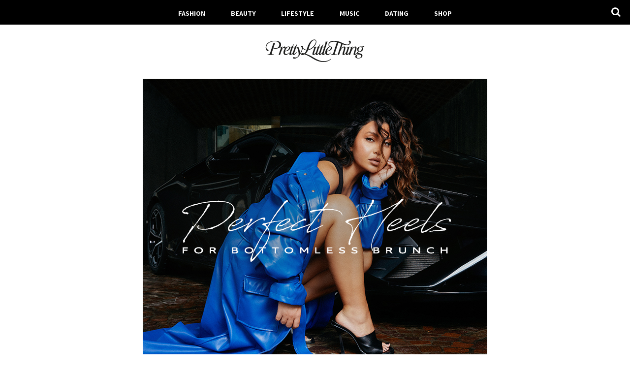

--- FILE ---
content_type: text/html; charset=UTF-8
request_url: https://blog.prettylittlething.com/2022/05/13/
body_size: 13712
content:
<!doctype html>
<html lang="en-GB" class="no-js">
	<head>
		<meta charset="UTF-8">
		

		<link href="//www.google-analytics.com" rel="dns-prefetch">
        <link href="https://blog.prettylittlething.com/wp-content/themes/plt-wordpress/favicon.png" rel="shortcut icon">
        <link href="https://blog.prettylittlething.com/wp-content/themes/plt-wordpress/img/icons/touch.png" rel="apple-touch-icon-precomposed">

		<meta http-equiv="X-UA-Compatible" content="IE=edge,chrome=1">
		<meta name="viewport" content="width=device-width, initial-scale=1.0">

                <link rel="preconnect" href="https://fonts.googleapis.com">
                <link rel="preconnect" href="https://fonts.gstatic.com" crossorigin>
                <link href="https://fonts.googleapis.com/css2?family=Assistant:wght@200..800&display=swap" rel="stylesheet">

		<link rel="stylesheet" href="https://blog.prettylittlething.com/wp-content/themes/plt-wordpress/css/font-awesome.min.css" type="text/css" media="screen" />
		<!--
		<link rel="stylesheet" href="https://blog.prettylittlething.com/wp-content/themes/plt-wordpress/css/remodal-default-theme.css" type="text/css" media="screen" />
		<link rel="stylesheet" href="https://blog.prettylittlething.com/wp-content/themes/plt-wordpress/css/remodal.css" type="text/css" media="screen" />
		
		<link rel="stylesheet" href="https://blog.prettylittlething.com/wp-content/themes/plt-wordpress/css/simple-likes-public.css" type="text/css" media="screen" />
		<script type="text/javascript" src="https://blog.prettylittlething.com/wp-content/themes/plt-wordpress/js/lib/instafeed.js"></script>

-->
		<script type="text/javascript" src="https://blog.prettylittlething.com/wp-content/themes/plt-wordpress/js/lib/jquery-2.2.0.min.js"></script>

		<!-- Google Tag Manager -->
		<noscript><iframe src="//www.googletagmanager.com/ns.html?id=GTM-T7CZND"
		height="0" width="0" style="display:none;visibility:hidden"></iframe></noscript>
		<script>(function(w,d,s,l,i){w[l]=w[l]||[];w[l].push({'gtm.start':
		new Date().getTime(),event:'gtm.js'});var f=d.getElementsByTagName(s)[0],
		j=d.createElement(s),dl=l!='dataLayer'?'&l='+l:'';j.async=true;j.src=
		'//www.googletagmanager.com/gtm.js?id='+i+dl;f.parentNode.insertBefore(j,f);
		})(window,document,'script','dataLayer','GTM-T7CZND');</script>
		<!-- End Google Tag Manager -->

		
		<!-- All in One SEO 4.1.4.4 -->
		<title>May 13, 2022 | The 411 | PLT</title>
		<meta name="robots" content="noindex, max-snippet:-1, max-image-preview:large, max-video-preview:-1" />
		<link rel="canonical" href="https://blog.prettylittlething.com/2022/05/13/" />
		<script type="application/ld+json" class="aioseo-schema">
			{"@context":"https:\/\/schema.org","@graph":[{"@type":"WebSite","@id":"https:\/\/blog.prettylittlething.com\/#website","url":"https:\/\/blog.prettylittlething.com\/","name":"The 411 | PLT","description":"Fashion, Beauty & Lifestyle","inLanguage":"en-GB","publisher":{"@id":"https:\/\/blog.prettylittlething.com\/#person"}},{"@type":"Person","@id":"https:\/\/blog.prettylittlething.com\/#person","name":"admin","image":{"@type":"ImageObject","@id":"https:\/\/blog.prettylittlething.com\/2022\/05\/13\/#personImage","url":"https:\/\/secure.gravatar.com\/avatar\/ffbf5d6fd99776029c21ee7ab7823003?s=96&d=mm&r=g","width":96,"height":96,"caption":"admin"}},{"@type":"BreadcrumbList","@id":"https:\/\/blog.prettylittlething.com\/2022\/05\/13\/#breadcrumblist","itemListElement":[{"@type":"ListItem","@id":"https:\/\/blog.prettylittlething.com\/#listItem","position":1,"item":{"@type":"WebPage","@id":"https:\/\/blog.prettylittlething.com\/","name":"Home","description":"Discover The PrettyLittleThing Blog and read up on our latest picks of fashion news, trends, seasonal must-haves and everything in-between.","url":"https:\/\/blog.prettylittlething.com\/"},"nextItem":"https:\/\/blog.prettylittlething.com\/2022\/#listItem"},{"@type":"ListItem","@id":"https:\/\/blog.prettylittlething.com\/2022\/#listItem","position":2,"item":{"@type":"WebPage","@id":"https:\/\/blog.prettylittlething.com\/2022\/","name":"2022","url":"https:\/\/blog.prettylittlething.com\/2022\/"},"nextItem":"https:\/\/blog.prettylittlething.com\/2022\/05\/#listItem","previousItem":"https:\/\/blog.prettylittlething.com\/#listItem"},{"@type":"ListItem","@id":"https:\/\/blog.prettylittlething.com\/2022\/05\/#listItem","position":3,"item":{"@type":"WebPage","@id":"https:\/\/blog.prettylittlething.com\/2022\/05\/","name":"May, 2022","url":"https:\/\/blog.prettylittlething.com\/2022\/05\/"},"nextItem":"https:\/\/blog.prettylittlething.com\/2022\/05\/13\/#listItem","previousItem":"https:\/\/blog.prettylittlething.com\/2022\/#listItem"},{"@type":"ListItem","@id":"https:\/\/blog.prettylittlething.com\/2022\/05\/13\/#listItem","position":4,"item":{"@type":"WebPage","@id":"https:\/\/blog.prettylittlething.com\/2022\/05\/13\/","name":"May 13, 2022","url":"https:\/\/blog.prettylittlething.com\/2022\/05\/13\/"},"previousItem":"https:\/\/blog.prettylittlething.com\/2022\/05\/#listItem"}]},{"@type":"CollectionPage","@id":"https:\/\/blog.prettylittlething.com\/2022\/05\/13\/#collectionpage","url":"https:\/\/blog.prettylittlething.com\/2022\/05\/13\/","name":"May 13, 2022 | The 411 | PLT","inLanguage":"en-GB","isPartOf":{"@id":"https:\/\/blog.prettylittlething.com\/#website"},"breadcrumb":{"@id":"https:\/\/blog.prettylittlething.com\/2022\/05\/13\/#breadcrumblist"}}]}
		</script>
		<!-- All in One SEO -->

<link rel='dns-prefetch' href='//s.w.org' />
		<script type="text/javascript">
			window._wpemojiSettings = {"baseUrl":"https:\/\/s.w.org\/images\/core\/emoji\/13.1.0\/72x72\/","ext":".png","svgUrl":"https:\/\/s.w.org\/images\/core\/emoji\/13.1.0\/svg\/","svgExt":".svg","source":{"concatemoji":"https:\/\/blog.prettylittlething.com\/wp-includes\/js\/wp-emoji-release.min.js?ver=5.8.3"}};
			!function(e,a,t){var n,r,o,i=a.createElement("canvas"),p=i.getContext&&i.getContext("2d");function s(e,t){var a=String.fromCharCode;p.clearRect(0,0,i.width,i.height),p.fillText(a.apply(this,e),0,0);e=i.toDataURL();return p.clearRect(0,0,i.width,i.height),p.fillText(a.apply(this,t),0,0),e===i.toDataURL()}function c(e){var t=a.createElement("script");t.src=e,t.defer=t.type="text/javascript",a.getElementsByTagName("head")[0].appendChild(t)}for(o=Array("flag","emoji"),t.supports={everything:!0,everythingExceptFlag:!0},r=0;r<o.length;r++)t.supports[o[r]]=function(e){if(!p||!p.fillText)return!1;switch(p.textBaseline="top",p.font="600 32px Arial",e){case"flag":return s([127987,65039,8205,9895,65039],[127987,65039,8203,9895,65039])?!1:!s([55356,56826,55356,56819],[55356,56826,8203,55356,56819])&&!s([55356,57332,56128,56423,56128,56418,56128,56421,56128,56430,56128,56423,56128,56447],[55356,57332,8203,56128,56423,8203,56128,56418,8203,56128,56421,8203,56128,56430,8203,56128,56423,8203,56128,56447]);case"emoji":return!s([10084,65039,8205,55357,56613],[10084,65039,8203,55357,56613])}return!1}(o[r]),t.supports.everything=t.supports.everything&&t.supports[o[r]],"flag"!==o[r]&&(t.supports.everythingExceptFlag=t.supports.everythingExceptFlag&&t.supports[o[r]]);t.supports.everythingExceptFlag=t.supports.everythingExceptFlag&&!t.supports.flag,t.DOMReady=!1,t.readyCallback=function(){t.DOMReady=!0},t.supports.everything||(n=function(){t.readyCallback()},a.addEventListener?(a.addEventListener("DOMContentLoaded",n,!1),e.addEventListener("load",n,!1)):(e.attachEvent("onload",n),a.attachEvent("onreadystatechange",function(){"complete"===a.readyState&&t.readyCallback()})),(n=t.source||{}).concatemoji?c(n.concatemoji):n.wpemoji&&n.twemoji&&(c(n.twemoji),c(n.wpemoji)))}(window,document,window._wpemojiSettings);
		</script>
		<style type="text/css">
img.wp-smiley,
img.emoji {
	display: inline !important;
	border: none !important;
	box-shadow: none !important;
	height: 1em !important;
	width: 1em !important;
	margin: 0 .07em !important;
	vertical-align: -0.1em !important;
	background: none !important;
	padding: 0 !important;
}
</style>
	<link rel='stylesheet' id='wp-block-library-css'  href='https://blog.prettylittlething.com/wp-includes/css/dist/block-library/style.min.css?ver=5.8.3' media='all' />
<link rel='stylesheet' id='wordpress-popular-posts-css-css'  href='https://blog.prettylittlething.com/wp-content/plugins/wordpress-popular-posts/assets/css/wpp.css?ver=5.4.2' media='all' />
<link rel='stylesheet' id='fontawesome-css'  href='https://blog.prettylittlething.com/wp-content/themes/plt-wordpress/css/font-awesome.min.css?ver=5.8.3' media='all' />
<link rel='stylesheet' id='html5blank-css'  href='https://blog.prettylittlething.com/wp-content/themes/plt-wordpress/style.css?ver=1.5' media='all' />
<script type='text/javascript' src='https://blog.prettylittlething.com/wp-content/themes/plt-wordpress/js/lib/conditionizr-4.3.0.min.js?ver=4.3.0' id='conditionizr-js'></script>
<script type='text/javascript' src='https://blog.prettylittlething.com/wp-content/themes/plt-wordpress/js/lib/modernizr-2.7.1.min.js?ver=2.7.1' id='modernizr-js'></script>
<script type='text/javascript' src='https://blog.prettylittlething.com/wp-includes/js/jquery/jquery.min.js?ver=3.6.0' id='jquery-core-js'></script>
<script type='text/javascript' src='https://blog.prettylittlething.com/wp-includes/js/jquery/jquery-migrate.min.js?ver=3.3.2' id='jquery-migrate-js'></script>
<script type='text/javascript' src='https://blog.prettylittlething.com/wp-content/themes/plt-wordpress/js/scripts.js?ver=1.0.0' id='html5blankscripts-js'></script>
<script type='application/json' id='wpp-json'>
{"sampling_active":0,"sampling_rate":100,"ajax_url":"https:\/\/blog.prettylittlething.com\/wp-json\/wordpress-popular-posts\/v1\/popular-posts","api_url":"https:\/\/blog.prettylittlething.com\/wp-json\/wordpress-popular-posts","ID":0,"token":"277182b770","lang":0,"debug":0}
</script>
<script type='text/javascript' src='https://blog.prettylittlething.com/wp-content/plugins/wordpress-popular-posts/assets/js/wpp.min.js?ver=5.4.2' id='wpp-js-js'></script>
<link rel="https://api.w.org/" href="https://blog.prettylittlething.com/wp-json/" />        <style>
            @-webkit-keyframes bgslide {
                from {
                    background-position-x: 0;
                }
                to {
                    background-position-x: -200%;
                }
            }

            @keyframes bgslide {
                    from {
                        background-position-x: 0;
                    }
                    to {
                        background-position-x: -200%;
                    }
            }

            .wpp-widget-placeholder {
                margin: 0 auto;
                width: 60px;
                height: 3px;
                background: #dd3737;
                background: -webkit-gradient(linear, left top, right top, from(#dd3737), color-stop(10%, #571313), to(#dd3737));
                background: linear-gradient(90deg, #dd3737 0%, #571313 10%, #dd3737 100%);
                background-size: 200% auto;
                border-radius: 3px;
                -webkit-animation: bgslide 1s infinite linear;
                animation: bgslide 1s infinite linear;
            }
        </style>
        <!-- There is no amphtml version available for this URL. --><link rel="icon" href="https://blog.prettylittlething.com/wp-content/uploads/2025/03/cropped-favicon-32x32.jpg" sizes="32x32" />
<link rel="icon" href="https://blog.prettylittlething.com/wp-content/uploads/2025/03/cropped-favicon-192x192.jpg" sizes="192x192" />
<link rel="apple-touch-icon" href="https://blog.prettylittlething.com/wp-content/uploads/2025/03/cropped-favicon-180x180.jpg" />
<meta name="msapplication-TileImage" content="https://blog.prettylittlething.com/wp-content/uploads/2025/03/cropped-favicon-270x270.jpg" />
		<style type="text/css" id="wp-custom-css">
			.home .wrapper {
	margin-top: 105px
}

@media (min-width: 768px) {
.article-interaction ul {
    width: 100%;
}
}

.article-interaction ul li {
    float: right;
    width: auto;
}

.sidebar-social ul {
	  display: flex;
    flex-flow: row wrap;
}

.sidebar-social ul li {
	flex: 0 1 calc(27% - 8px);
	margin-right: 0 !important;
}

.sidebar-social li a {
    width: 30px;
    height: 30px;
    color: #fff;
    background-color: #000;
    border-radius: 4px;
	  display: inline-flex;
  	align-items: center;
}

.sidebar-social svg {
	height: 18px;
  width: 30px;
}

.mobile-social ul {
	display: flex;
  justify-content: space-evenly;
}

.mobile-social ul a .fa {
  display: inline-flex;
  align-items: center;
}

.mobile-social svg {
	height: 50%;
	width: 100%;
}

.footer-social ul {
	display: flex;
  justify-content: space-evenly;
}

.footer-social li {
	width: auto;
}


.footer-social a {
	display: flex;
	align-items: center;
}

.footer-social svg {
	height: 50%;
}		</style>
			
<script>(window.BOOMR_mq=window.BOOMR_mq||[]).push(["addVar",{"rua.upush":"false","rua.cpush":"false","rua.upre":"false","rua.cpre":"false","rua.uprl":"false","rua.cprl":"false","rua.cprf":"false","rua.trans":"","rua.cook":"false","rua.ims":"false","rua.ufprl":"false","rua.cfprl":"false","rua.isuxp":"false","rua.texp":"norulematch","rua.ceh":"false","rua.ueh":"false","rua.ieh.st":"0"}]);</script>
                              <script>!function(a){var e="https://s.go-mpulse.net/boomerang/",t="addEventListener";if(""=="True")a.BOOMR_config=a.BOOMR_config||{},a.BOOMR_config.PageParams=a.BOOMR_config.PageParams||{},a.BOOMR_config.PageParams.pci=!0,e="https://s2.go-mpulse.net/boomerang/";if(window.BOOMR_API_key="KVB7D-P8KGL-2UYKY-9ZDAA-D2T6V",function(){function n(e){a.BOOMR_onload=e&&e.timeStamp||(new Date).getTime()}if(!a.BOOMR||!a.BOOMR.version&&!a.BOOMR.snippetExecuted){a.BOOMR=a.BOOMR||{},a.BOOMR.snippetExecuted=!0;var i,_,o,r=document.createElement("iframe");if(a[t])a[t]("load",n,!1);else if(a.attachEvent)a.attachEvent("onload",n);r.src="javascript:void(0)",r.title="",r.role="presentation",(r.frameElement||r).style.cssText="width:0;height:0;border:0;display:none;",o=document.getElementsByTagName("script")[0],o.parentNode.insertBefore(r,o);try{_=r.contentWindow.document}catch(O){i=document.domain,r.src="javascript:var d=document.open();d.domain='"+i+"';void(0);",_=r.contentWindow.document}_.open()._l=function(){var a=this.createElement("script");if(i)this.domain=i;a.id="boomr-if-as",a.src=e+"KVB7D-P8KGL-2UYKY-9ZDAA-D2T6V",BOOMR_lstart=(new Date).getTime(),this.body.appendChild(a)},_.write("<bo"+'dy onload="document._l();">'),_.close()}}(),"".length>0)if(a&&"performance"in a&&a.performance&&"function"==typeof a.performance.setResourceTimingBufferSize)a.performance.setResourceTimingBufferSize();!function(){if(BOOMR=a.BOOMR||{},BOOMR.plugins=BOOMR.plugins||{},!BOOMR.plugins.AK){var e=""=="true"?1:0,t="",n="amihdotipqhbm2lohqqq-f-f3e62026b-clientnsv4-s.akamaihd.net",i="false"=="true"?2:1,_={"ak.v":"39","ak.cp":"507959","ak.ai":parseInt("334764",10),"ak.ol":"0","ak.cr":9,"ak.ipv":4,"ak.proto":"h2","ak.rid":"574049e9","ak.r":35376,"ak.a2":e,"ak.m":"a","ak.n":"essl","ak.bpcip":"3.16.113.0","ak.cport":58246,"ak.gh":"23.62.35.76","ak.quicv":"","ak.tlsv":"tls1.3","ak.0rtt":"","ak.0rtt.ed":"","ak.csrc":"-","ak.acc":"","ak.t":"1768832033","ak.ak":"hOBiQwZUYzCg5VSAfCLimQ==E6NVQT0R/29U9etV0PCFMdHdx7ZtkqKfgvvucZJRYHoOwjWZB2j3NOMTGmNqPMVEv24J8FyE7vPNwOS3MinkwD6amMN4fYOUg71FujWi/jVIk1uW+IMoNgn3aEIM9pAGseEnTyg1LhBzQyX4zV/t/PsAXZXysa69inUX7BhZk7y4ScC+sSDWfCZJ5TCtP0j7WU3AUAdTmHvwq7Chk+cKjqPG0UHhrGzINNQhYf5Xen9zr1J3y//UFMnP+Xss9Jo8e4cUtn2NiXcpPy++wVNzxpsyO8vC0ocPuvANyRPPIUf3IkptTb2bHrkLQEXvndXoEind/sp7FmhY8nHacXzAjVd2f5tO2sVbowO3SPJw0e30j4Zr+NDMt525SPVUT+FT5cag/WEz/O6vSkKBXxDUbmcTW3xdg4uokc3LNDpFLEM=","ak.pv":"635","ak.dpoabenc":"","ak.tf":i};if(""!==t)_["ak.ruds"]=t;var o={i:!1,av:function(e){var t="http.initiator";if(e&&(!e[t]||"spa_hard"===e[t]))_["ak.feo"]=void 0!==a.aFeoApplied?1:0,BOOMR.addVar(_)},rv:function(){var a=["ak.bpcip","ak.cport","ak.cr","ak.csrc","ak.gh","ak.ipv","ak.m","ak.n","ak.ol","ak.proto","ak.quicv","ak.tlsv","ak.0rtt","ak.0rtt.ed","ak.r","ak.acc","ak.t","ak.tf"];BOOMR.removeVar(a)}};BOOMR.plugins.AK={akVars:_,akDNSPreFetchDomain:n,init:function(){if(!o.i){var a=BOOMR.subscribe;a("before_beacon",o.av,null,null),a("onbeacon",o.rv,null,null),o.i=!0}return this},is_complete:function(){return!0}}}}()}(window);</script></head>
	<body class="archive date">

		<nav class="nav" role="navigation">
			<ul id="menu-header-menu" class="menu"><li id="menu-item-7963" class="menu-item menu-item-type-taxonomy menu-item-object-category menu-item-7963"><a href="https://blog.prettylittlething.com/category/fashion/">Fashion</a></li>
<li id="menu-item-7964" class="menu-item menu-item-type-taxonomy menu-item-object-category menu-item-7964"><a href="https://blog.prettylittlething.com/category/beauty/">Beauty</a></li>
<li id="menu-item-7966" class="menu-item menu-item-type-taxonomy menu-item-object-category menu-item-7966"><a href="https://blog.prettylittlething.com/category/lifestyle/">Lifestyle</a></li>
<li id="menu-item-7967" class="menu-item menu-item-type-taxonomy menu-item-object-category menu-item-7967"><a href="https://blog.prettylittlething.com/category/music/">Music</a></li>
<li id="menu-item-35428" class="menu-item menu-item-type-taxonomy menu-item-object-category menu-item-35428"><a href="https://blog.prettylittlething.com/category/dating/">Dating</a></li>
<li id="menu-item-7965" class="menu-item menu-item-type-custom menu-item-object-custom menu-item-7965"><a href="https://www.prettylittlething.com">Shop</a></li>
</ul>			<div class="menu-btn"><i class="fa fa-bars"></i></div>
			<form class="search" method="get" action="https://blog.prettylittlething.com" role="search">
	<div class="menu-search-area">
		<a href="javascript:void(0)" id="search"><i class="fa fa-search"></i></a>
		<input id="search-input" type="search" name="s" placeholder="Search"></span>
	</div>
</form>
		</nav>
		<!-- Pushy Menu -->
		<nav class="pushy pushy-left">
		    <ul id="menu-header-menu-1" class="menu"><li class="menu-item menu-item-type-taxonomy menu-item-object-category menu-item-7963"><a href="https://blog.prettylittlething.com/category/fashion/">Fashion</a></li>
<li class="menu-item menu-item-type-taxonomy menu-item-object-category menu-item-7964"><a href="https://blog.prettylittlething.com/category/beauty/">Beauty</a></li>
<li class="menu-item menu-item-type-taxonomy menu-item-object-category menu-item-7966"><a href="https://blog.prettylittlething.com/category/lifestyle/">Lifestyle</a></li>
<li class="menu-item menu-item-type-taxonomy menu-item-object-category menu-item-7967"><a href="https://blog.prettylittlething.com/category/music/">Music</a></li>
<li class="menu-item menu-item-type-taxonomy menu-item-object-category menu-item-35428"><a href="https://blog.prettylittlething.com/category/dating/">Dating</a></li>
<li class="menu-item menu-item-type-custom menu-item-object-custom menu-item-7965"><a href="https://www.prettylittlething.com">Shop</a></li>
</ul>		</nav>
		<!-- Pushy Site Overlay -->
		<div class="site-overlay"></div>

		<header class="header" role="banner">
			<a href="https://blog.prettylittlething.com" class="brand-logo-link">
<svg class="brand-logo" xmlns="http://www.w3.org/2000/svg" version="1.1" viewBox="0 0 679.68 153.24">
  <defs>
    <style>
      .st0 {
        fill: #1d1d1b;
      }
    </style>
  </defs>
  <path class="st0" d="M144.74,99.98c6.66,0,12.21-3.7,16.4-9.74l2.71,1.73c-6.29,8.88-14.3,13.69-21.58,13.69-10.36,0-16.03-5.18-16.03-17.01.12-8.63,4.69-19.36,11.47-27.49-1.11.62-1.97.74-3.21.62-1.97-.12-3.33-.99-4.19-2.59-.74-1.36-1.36-2.1-2.47-2.1-3.82,0-13.69,15.78-18.12,29.1l-6.16,18.62h-9.86l14.79-44.38c1.48-4.69.62-6.29-4.44-6.29h-2.1c-6.66,5.79-17.38,9.25-30.45,9.25-4.44,0-9.62-.74-14.18-2.22l-9.37,28.11c-.86,2.59-1.36,4.56-1.36,6.29,0,5.3,4.69,6.29,14.18,6.29l-.74,2.96H18.49l.74-2.96c10.11,0,14.18-2.22,17.75-12.82L58.56,24.41l11.71-2.1-11.84,35.63c3.7,1.11,7.64,2.1,13.07,2.1,16.27,0,26.63-10.11,26.63-24.78,0-13.69-10.73-22.44-29.34-22.44-33.78,0-58.56,17.75-58.56,40.81,0,9.49,6.41,13.44,10.11,15.53,3.95,2.22,4.93,3.58,4.93,5.67,0,2.71-1.6,4.19-4.44,4.19-6.53,0-14.67-9.12-14.67-25.4,0-25.52,25.77-44.14,62.63-44.14,25.89,0,41.18,9.62,41.55,25.77.12,6.29-1.85,11.47-5.42,15.78,5.55-.25,11.96-1.36,16.03-2.34l-7.27,21.95c9.86-17.38,15.16-22.19,21.45-22.19,3.45,0,5.67,2.34,5.67,6.04,0,1.6-.25,2.96-.74,4.07,5.79-6.04,12.7-10.23,20.1-10.36,4.56-.12,7.64.99,9.49,2.96h2.34c12.45,0,16.77-7.52,21.95-17.38h2.71l-5.79,17.38h3.21c12.45,0,16.77-7.52,21.95-17.38h2.71l-5.79,17.38h3.7c4.07,0,7.4-1.36,8.88-2.84,6.78,11.47,11.96,27.37,12.95,46.85,8.01-12.08,13.69-28.73,13.56-35.01-.12-5.42-5.55-6.9-5.55-11.71,0-2.34,1.6-4.19,4.93-4.31,3.82,0,6.66,2.96,6.66,8.51,0,13.81-9.62,35.75-21.58,53.14-12.33,17.88-25.03,24.66-36.25,24.66-6.9,0-10.11-1.97-10.11-5.06,0-2.84,2.84-4.68,6.16-4.68,5.05,0,6.66,2.22,11.96,2.22,12.21,0,21.33-11.84,21.33-21.7,0-13.93-5.3-34.4-11.47-47.1h-6.16l-12.21,36.49c-1.11,3.33-1.48,4.68-1.48,6.04,0,.99.49,1.6,1.6,1.6,3.33,0,9.99-6.04,14.18-12.58l2.47,1.36c-7.77,12.21-15.04,18.62-21.95,18.62-4.31,0-6.29-2.22-6.29-6.16,0-1.48.12-2.96.49-4.44-5.55,6.9-11.1,10.6-16.15,10.6-4.44,0-6.41-2.22-6.41-6.16,0-3.7.99-6.78,2.22-10.36l11.71-35.01h-8.88c.37,1.11.49,2.1.49,3.33,0,14.43-19.73,23.3-34.52,24.04-.37,2.22-.62,4.69-.62,7.15-.12,6.66,2.96,11.34,8.14,11.34ZM163.73,55.35c0-2.84-1.23-4.07-3.58-4.07-6.78,0-18.25,11.59-22.19,26.63,15.66-.99,25.77-11.96,25.77-22.56ZM176.18,96.66c0,.99.62,1.6,1.6,1.6,3.21,0,9.37-5.42,13.44-11.59l10.97-32.55h-12.33l-12.21,36.49c-1.11,3.33-1.48,4.68-1.48,6.04Z"/>
  <path class="st0" d="M389.59,54.12l-12.21,36.62c-1.11,3.21-1.48,4.56-1.48,5.92,0,.99.62,1.6,1.6,1.6,3.33,0,9.37-5.3,13.56-11.59l19.97-61.52c.74-2.22.86-3.08.74-3.82,0-1.97-1.97-2.47-6.04-2.1l.86-2.59c5.67-.37,13.69-1.48,18-2.47l-25.03,76.93c-.99,3.21-1.48,4.56-1.48,5.67,0,1.48,1.11,1.85,2.1,1.85,2.22,0,5.3-2.1,9.37-6.78-.12-1.11-.12-2.22-.12-3.21,0-16.15,16.15-40.19,33.91-40.44,7.89-.12,11.59,3.08,11.59,9.25,0,14.43-19.6,23.3-34.65,24.17-.37,2.1-.62,4.69-.62,7.03,0,6.66,3.08,11.34,8.14,11.34,6.78,0,12.21-3.7,16.52-9.74l2.71,1.73c-6.41,8.88-14.43,13.69-21.7,13.69-7.89,0-13.07-2.96-15.04-9.86-5.18,6.17-9.99,9.86-14.92,9.86s-7.4-2.59-7.4-6.9c0-1.11.12-2.22.49-3.7-5.67,7.03-11.1,10.6-16.15,10.6-4.44,0-6.41-2.1-6.41-6.04,0-1.48.12-2.84.37-4.07-5.18,6.41-10.6,10.11-15.78,10.11-4.44,0-6.41-2.22-6.41-6.04,0-1.23.12-2.47.37-3.7-5.18,6.16-9.99,9.74-14.79,9.74s-7.4-2.47-7.4-6.9c0-2.59.99-5.67,2.1-9.12l9.74-29.22c1.48-4.69.62-6.29-4.44-6.29h-.86c-10.48,9.99-23.3,17.63-36.25,20.1-4.68,10.23-10.73,17.75-17.38,23.06,15.66,4.69,33.29,12.58,51.41,23.67,27.74,16.77,49.44,26.63,70.28,26.63,19.6,0,37.6-4.07,50.55-16.64l2.1,1.97c-13.44,14.3-35.51,20.34-52.52,20.34-27.74,0-51.41-10.73-72.99-23.92-17.38-10.48-35.14-22.44-54.99-27.86-5.06,2.84-10.23,4.19-14.79,4.19-5.42,0-8.51-2.1-8.51-5.92s4.56-6.41,9.62-6.41,8.75.99,12.08,1.73c6.04-5.3,10.36-10.85,14.3-20.22-10.48-.99-22.69-7.52-28.11-18.49l2.22-3.45c5.79,11.47,16.77,17.14,27.49,17.63,1.11-3.08,2.22-6.53,3.21-10.23,7.77-28.85,25.4-59.43,48.95-59.43,8.01,0,14.06,5.05,13.81,15.41-.12,10.97-7.03,23.79-17.38,34.77,5.79-.49,12.33-1.48,16.03-2.34l-14.18,42.41c-.99,3.21-1.48,4.56-1.48,5.79,0,1.11.74,1.73,1.85,1.73,2.96,0,6.9-2.96,12.45-10.23l11.22-34.27h-8.88l.86-2.96h1.23c11.84,0,15.41-7.03,20.84-17.38h2.71l-5.92,17.51h.37v-.12h2.71c12.45,0,16.77-7.52,21.95-17.38h2.71l-5.79,17.38h9.62l-.86,2.96h-9.74ZM345.45,16.15c.49-7.27-3.33-11.22-9.99-11.22-16.15,0-30.33,26.75-37.85,55.11-.86,3.33-1.73,6.16-2.84,9.12,23.55-6.29,49.56-32.55,50.67-53.01ZM355.56,90.74c-1.11,3.21-1.48,4.69-1.48,5.67,0,1.23.37,1.97,2.1,1.97,2.84,0,9.49-6.41,12.45-10.73l11.22-33.54h-12.08l-12.21,36.62ZM446.92,55.35c0-2.84-1.23-4.07-3.58-4.07-6.78,0-18.25,11.59-22.19,26.63,15.66-.99,25.77-11.96,25.77-22.56Z"/>
  <path class="st0" d="M631.85,88.76c0,7.27,29.22,3.95,29.22,21.33,0,12.95-15.17,19.6-27.86,19.23-15.41-.49-20.34-5.79-20.34-12.7,0-9.74,9.74-14.3,21.45-16.03-4.56-1.48-8.63-3.21-9.99-6.53-5.92,7.64-11.22,11.71-17.75,11.71-3.08,0-5.55-1.6-5.55-5.18,0-2.59.99-6.66,2.34-10.85l5.79-18.99c1.73-5.67,2.34-9.37,2.47-11.84.12-3.7-1.11-4.44-2.59-4.44-5.3,0-14.05,7.15-23.92,27.62v-.12l-7.77,22.81h-9.74l3.08-9.49c-5.42,6.66-10.23,10.36-15.16,10.36s-7.52-2.47-7.52-6.78c0-1.48.37-3.08.86-4.81-5.79,7.15-11.34,11.71-17.51,11.71-3.08,0-5.55-1.6-5.55-5.18,0-2.59,1.11-6.66,2.34-10.85l5.79-18.99c1.73-5.67,2.34-9.37,2.47-11.84.12-3.7-1.11-4.44-2.59-4.44-5.18,0-13.56,6.66-23.18,26.14l-8.01,24.17-9.86-.12,24.9-74.84c-6.41-2.71-12.82-5.67-19.48-8.14l-22.93,69.17c-3.58,10.6-.74,10.97,11.84,10.97l-.74,2.96h-39.82l.74-2.96c12.7,0,14.55-3.58,17.51-12.58l23.55-70.89c-6.04-1.6-12.45-2.59-19.73-2.59-19.23,0-32.92,6.66-32.92,19.48,0,6.41,4.07,12.58,9.25,12.95l-6.41,1.36c-4.69-2.96-7.52-7.64-7.4-14.3.12-12.95,9.25-25.77,37.48-25.77,44.38,0,66.08,25.64,89.02,25.64,10.73,0,15.53-3.58,16.03-10.73.49-6.41-5.3-6.16-5.3-10.6,0-2.71,1.97-4.81,5.3-4.81,4.69,0,8.75,3.95,8.63,10.36-.25,10.6-9.62,19.48-24.9,19.48-12.08,0-22.07-2.47-31.07-5.67l-10.97,33.29c8.14-13.44,16.64-18.12,22.07-18.12s8.51,3.58,8.51,9.25c0,5.18-1.36,10.11-3.21,16.27l-5.92,18.86c-.62,1.97-.86,2.96-.86,3.95,0,1.11.62,1.97,1.6,1.97,3.58,0,10.36-6.9,13.93-12.82l8.51-25.4c1.48-4.69.62-6.29-4.56-6.29h-2.84l.86-2.96c6.16,0,15.53-1.36,20.34-2.47l-14.18,42.41c-.99,3.21-1.48,4.56-1.48,5.79,0,1.11.74,1.73,1.85,1.73,3.21,0,7.4-3.33,13.56-11.59l8.75-26.63c.74-2.22.86-3.08.86-3.82,0-1.48-1.48-2.34-5.06-2.47h-.99l.86-2.96c5.3,0,13.19-1.23,17.51-2.47l-7.15,21.58c8.88-16.52,18.37-21.95,24.29-21.95,5.18,0,8.51,3.58,8.51,9.25,0,5.18-1.36,10.11-3.21,16.27l-5.92,18.86c-.74,1.97-.99,2.96-.99,3.95,0,1.11.62,1.97,1.73,1.97,3.21,0,7.64-4.07,11.22-8.88.99-4.32,6.16-6.66,11.1-7.15-6.04-2.34-10.11-7.52-10.11-14.18,0-11.47,10.48-19.97,23.06-19.97,1.97,0,3.95.25,5.67.74,2.59-2.47,7.15-4.93,12.58-4.93,3.95,0,7.27,1.6,7.27,4.68,0,1.85-1.6,3.7-4.07,3.7-4.56,0-4.81-4.19-7.89-4.19-1.85,0-3.21.99-4.44,2.22,4.93,2.71,8.01,7.77,8.01,13.44,0,10.73-8.63,19.85-22.44,19.85-6.16,0-10.85,1.23-10.85,4.81ZM633.2,126.49c10.6,0,19.23-4.93,19.23-13.19,0-6.78-6.66-9.25-13.44-11.34-9.74.62-17.26,5.55-17.26,14.67,0,5.06,3.45,9.86,11.47,9.86ZM656.38,60.78c0-7.77-3.7-9.86-7.52-9.86-8.01,0-14.79,8.88-14.79,19.85,0,7.4,2.96,10.6,7.52,10.6,8.26,0,14.79-9.49,14.79-20.59Z"/>
</svg>
			</a>
		</header>

                <svg xmlns="http://www.w3.org/2000/svg" style="display: none;">
  <symbol id="facebook" data-prefix="fab" data-icon="facebook-f" viewBox="0 0 320 512"><path fill="currentColor" d="M279.14 288l14.22-92.66h-88.91v-60.13c0-25.35 12.42-50.06 52.24-50.06h40.42V6.26S260.43 0 225.36 0c-73.22 0-121.08 44.38-121.08 124.72v70.62H22.89V288h81.39v224h100.17V288z"></path></symbol>

  <symbol id="twitter" data-prefix="fab" data-icon="twitter" viewBox="0 0 512 512"><path fill="currentColor" d="M459.37 151.716c.325 4.548.325 9.097.325 13.645 0 138.72-105.583 298.558-298.558 298.558-59.452 0-114.68-17.219-161.137-47.106 8.447.974 16.568 1.299 25.34 1.299 49.055 0 94.213-16.568 130.274-44.832-46.132-.975-84.792-31.188-98.112-72.772 6.498.974 12.995 1.624 19.818 1.624 9.421 0 18.843-1.3 27.614-3.573-48.081-9.747-84.143-51.98-84.143-102.985v-1.299c13.969 7.797 30.214 12.67 47.431 13.319-28.264-18.843-46.781-51.005-46.781-87.391 0-19.492 5.197-37.36 14.294-52.954 51.655 63.675 129.3 105.258 216.365 109.807-1.624-7.797-2.599-15.918-2.599-24.04 0-57.828 46.782-104.934 104.934-104.934 30.213 0 57.502 12.67 76.67 33.137 23.715-4.548 46.456-13.32 66.599-25.34-7.798 24.366-24.366 44.833-46.132 57.827 21.117-2.273 41.584-8.122 60.426-16.243-14.292 20.791-32.161 39.308-52.628 54.253z"></path></symbol>

  <symbol id="instagram" data-prefix="fab" data-icon="instagram" viewBox="0 0 448 512"><path fill="currentColor" d="M224.1 141c-63.6 0-114.9 51.3-114.9 114.9s51.3 114.9 114.9 114.9S339 319.5 339 255.9 287.7 141 224.1 141zm0 189.6c-41.1 0-74.7-33.5-74.7-74.7s33.5-74.7 74.7-74.7 74.7 33.5 74.7 74.7-33.6 74.7-74.7 74.7zm146.4-194.3c0 14.9-12 26.8-26.8 26.8-14.9 0-26.8-12-26.8-26.8s12-26.8 26.8-26.8 26.8 12 26.8 26.8zm76.1 27.2c-1.7-35.9-9.9-67.7-36.2-93.9-26.2-26.2-58-34.4-93.9-36.2-37-2.1-147.9-2.1-184.9 0-35.8 1.7-67.6 9.9-93.9 36.1s-34.4 58-36.2 93.9c-2.1 37-2.1 147.9 0 184.9 1.7 35.9 9.9 67.7 36.2 93.9s58 34.4 93.9 36.2c37 2.1 147.9 2.1 184.9 0 35.9-1.7 67.7-9.9 93.9-36.2 26.2-26.2 34.4-58 36.2-93.9 2.1-37 2.1-147.8 0-184.8zM398.8 388c-7.8 19.6-22.9 34.7-42.6 42.6-29.5 11.7-99.5 9-132.1 9s-102.7 2.6-132.1-9c-19.6-7.8-34.7-22.9-42.6-42.6-11.7-29.5-9-99.5-9-132.1s-2.6-102.7 9-132.1c7.8-19.6 22.9-34.7 42.6-42.6 29.5-11.7 99.5-9 132.1-9s102.7-2.6 132.1 9c19.6 7.8 34.7 22.9 42.6 42.6 11.7 29.5 9 99.5 9 132.1s2.7 102.7-9 132.1z"></path></symbol>

  <symbol id="youtube" data-prefix="fab" data-icon="youtube" viewBox="0 0 576 512"><path fill="currentColor" d="M549.655 124.083c-6.281-23.65-24.787-42.276-48.284-48.597C458.781 64 288 64 288 64S117.22 64 74.629 75.486c-23.497 6.322-42.003 24.947-48.284 48.597-11.412 42.867-11.412 132.305-11.412 132.305s0 89.438 11.412 132.305c6.281 23.65 24.787 41.5 48.284 47.821C117.22 448 288 448 288 448s170.78 0 213.371-11.486c23.497-6.321 42.003-24.171 48.284-47.821 11.412-42.867 11.412-132.305 11.412-132.305s0-89.438-11.412-132.305zm-317.51 213.508V175.185l142.739 81.205-142.739 81.201z"></path></symbol>

  <symbol id="podcast" data-prefix="fas" data-icon="podcast" viewBox="0 0 448 512"><path fill="currentColor" d="M267.429 488.563C262.286 507.573 242.858 512 224 512c-18.857 0-38.286-4.427-43.428-23.437C172.927 460.134 160 388.898 160 355.75c0-35.156 31.142-43.75 64-43.75s64 8.594 64 43.75c0 32.949-12.871 104.179-20.571 132.813zM156.867 288.554c-18.693-18.308-29.958-44.173-28.784-72.599 2.054-49.724 42.395-89.956 92.124-91.881C274.862 121.958 320 165.807 320 220c0 26.827-11.064 51.116-28.866 68.552-2.675 2.62-2.401 6.986.628 9.187 9.312 6.765 16.46 15.343 21.234 25.363 1.741 3.654 6.497 4.66 9.449 1.891 28.826-27.043 46.553-65.783 45.511-108.565-1.855-76.206-63.595-138.208-139.793-140.369C146.869 73.753 80 139.215 80 220c0 41.361 17.532 78.7 45.55 104.989 2.953 2.771 7.711 1.77 9.453-1.887 4.774-10.021 11.923-18.598 21.235-25.363 3.029-2.2 3.304-6.566.629-9.185zM224 0C100.204 0 0 100.185 0 224c0 89.992 52.602 165.647 125.739 201.408 4.333 2.118 9.267-1.544 8.535-6.31-2.382-15.512-4.342-30.946-5.406-44.339-.146-1.836-1.149-3.486-2.678-4.512-47.4-31.806-78.564-86.016-78.187-147.347.592-96.237 79.29-174.648 175.529-174.899C320.793 47.747 400 126.797 400 224c0 61.932-32.158 116.49-80.65 147.867-.999 14.037-3.069 30.588-5.624 47.23-.732 4.767 4.203 8.429 8.535 6.31C395.227 389.727 448 314.187 448 224 448 100.205 347.815 0 224 0zm0 160c-35.346 0-64 28.654-64 64s28.654 64 64 64 64-28.654 64-64-28.654-64-64-64z"></path></symbol>

  <symbol id="tiktok" data-prefix="fab" data-icon="tiktok" viewBox="0 0 448 512"><path fill="currentColor" d="M448,209.91a210.06,210.06,0,0,1-122.77-39.25V349.38A162.55,162.55,0,1,1,185,188.31V278.2a74.62,74.62,0,1,0,52.23,71.18V0l88,0a121.18,121.18,0,0,0,1.86,22.17h0A122.18,122.18,0,0,0,381,102.39a121.43,121.43,0,0,0,67,20.14Z"></path></symbol>

  <symbol id="pinterest" data-prefix="fab" data-icon="pinterest" viewBox="0 0 496 512"><path fill="currentColor" d="M496 256c0 137-111 248-248 248-25.6 0-50.2-3.9-73.4-11.1 10.1-16.5 25.2-43.5 30.8-65 3-11.6 15.4-59 15.4-59 8.1 15.4 31.7 28.5 56.8 28.5 74.8 0 128.7-68.8 128.7-154.3 0-81.9-66.9-143.2-152.9-143.2-107 0-163.9 71.8-163.9 150.1 0 36.4 19.4 81.7 50.3 96.1 4.7 2.2 7.2 1.2 8.3-3.3.8-3.4 5-20.3 6.9-28.1.6-2.5.3-4.7-1.7-7.1-10.1-12.5-18.3-35.3-18.3-56.6 0-54.7 41.4-107.6 112-107.6 60.9 0 103.6 41.5 103.6 100.9 0 67.1-33.9 113.6-78 113.6-24.3 0-42.6-20.1-36.7-44.8 7-29.5 20.5-61.3 20.5-82.6 0-19-10.2-34.9-31.4-34.9-24.9 0-44.9 25.7-44.9 60.2 0 22 7.4 36.8 7.4 36.8s-24.5 103.8-29 123.2c-5 21.4-3 51.6-.9 71.2C65.4 450.9 0 361.1 0 256 0 119 111 8 248 8s248 111 248 248z"></path></symbol>

  <symbol id="spotify" data-icon="spotify" viewBox="0 0 15.75 18"><path d="M14.06 17.11H1.69c-.93 0-1.69-.76-1.69-1.7V2.72c0-.93.76-1.69 1.69-1.69h12.37c.93 0 1.69.76 1.69 1.69v12.69c0 .94-.76 1.7-1.69 1.7z"/><circle class="ast0" cx="7.93" cy="9" r="5.54" clip-rule="evenodd" fill="#fff" fill-rule="evenodd"/><path class="ast1" d="M11.87 7.92c0 .4-.42.65-.77.45-.24-.14-.49-.26-.74-.37-.51-.2-1.03-.34-1.57-.43-.37-.07-.75-.11-1.13-.13a9.277 9.277 0 0 0-2.52.16l-.48.12c-.1.03-.2.03-.29 0a.508.508 0 1 1-.04-.97c.16-.05.32-.09.48-.13.4-.09.8-.15 1.2-.19.43-.04.86-.05 1.29-.04 1.06.03 2.1.19 3.11.53.41.14.81.32 1.18.54.13.08.22.19.26.34.01.04.01.08.02.12zM6.85 9.15c-.63 0-1.28.08-1.91.27-.1.03-.21.03-.31-.01a.413.413 0 0 1-.26-.4.42.42 0 0 1 .29-.39c.18-.05.36-.1.54-.14a8.402 8.402 0 0 1 4.26.22c.48.15.93.35 1.36.61.02.01.04.03.06.04.22.14.25.41.14.59-.12.2-.38.26-.59.14-.12-.07-.24-.14-.36-.2-.55-.29-1.14-.47-1.76-.59-.47-.09-.95-.13-1.46-.14zM6.95 10.09c.73.01 1.44.11 2.13.34.38.13.75.3 1.09.5l.09.06c.14.11.18.3.09.45-.09.15-.27.21-.43.14-.03-.01-.06-.03-.09-.05-.59-.35-1.22-.56-1.89-.67-.41-.06-.83-.09-1.24-.07-.54.02-1.07.1-1.6.21-.05.01-.11.02-.16.02-.16 0-.3-.11-.33-.27-.03-.17.05-.32.2-.38l.1-.03c.43-.1.87-.17 1.31-.21.24-.01.49-.02.73-.04z" clip-rule="evenodd" fill="#010101" fill-rule="evenodd"/></symbol>
</svg>


	<main role="main">
		<!-- section -->
		<section>

			<h1>Archives</h1>

				<div class="section-header">
		<h4><span class="date">Friday, 13 May 2022</span></h4>
	</div>
	<article id="post-62164" class="post-62164 post type-post status-publish format-standard has-post-thumbnail hentry category-fashion">
					<a href="https://blog.prettylittlething.com/the-perfect-heels-for-bottomless-brunch/" title="The Perfect Heels For Bottomless Brunch">
				<img src="https://blog.prettylittlething.com/wp-content/uploads/2022/05/heels-blog.jpg" class="attachment-large size-large wp-post-image" alt="" loading="lazy" srcset="https://blog.prettylittlething.com/wp-content/uploads/2022/05/heels-blog.jpg 700w, https://blog.prettylittlething.com/wp-content/uploads/2022/05/heels-blog-250x250.jpg 250w, https://blog.prettylittlething.com/wp-content/uploads/2022/05/heels-blog-150x150.jpg 150w, https://blog.prettylittlething.com/wp-content/uploads/2022/05/heels-blog-120x120.jpg 120w, https://blog.prettylittlething.com/wp-content/uploads/2022/05/heels-blog-430x430.jpg 430w" sizes="(max-width: 700px) 100vw, 700px" />			</a>
				<h2>
			<a href="https://blog.prettylittlething.com/the-perfect-heels-for-bottomless-brunch/" title="The Perfect Heels For Bottomless Brunch" class="post-content">The Perfect Heels For Bottomless Brunch</a>
		</h2>
		<a href="https://blog.prettylittlething.com/category/fashion/" class="category-link" alt="View all posts in Fashion">Fashion</a>			</article>

	<div class="section-header">
		<h4><span class="date">Friday, 13 May 2022</span></h4>
	</div>
	<article id="post-62377" class="post-62377 post type-post status-publish format-standard has-post-thumbnail hentry category-fashion tag-holiday-style">
					<a href="https://blog.prettylittlething.com/outfit-ideas-for-a-beach-vacay/" title="Outfit Ideas For A Beach Vacay">
				<img src="https://blog.prettylittlething.com/wp-content/uploads/2022/05/beach-vacay-blog.jpg" class="attachment-large size-large wp-post-image" alt="" loading="lazy" srcset="https://blog.prettylittlething.com/wp-content/uploads/2022/05/beach-vacay-blog.jpg 700w, https://blog.prettylittlething.com/wp-content/uploads/2022/05/beach-vacay-blog-250x250.jpg 250w, https://blog.prettylittlething.com/wp-content/uploads/2022/05/beach-vacay-blog-150x150.jpg 150w, https://blog.prettylittlething.com/wp-content/uploads/2022/05/beach-vacay-blog-120x120.jpg 120w, https://blog.prettylittlething.com/wp-content/uploads/2022/05/beach-vacay-blog-430x430.jpg 430w" sizes="(max-width: 700px) 100vw, 700px" />			</a>
				<h2>
			<a href="https://blog.prettylittlething.com/outfit-ideas-for-a-beach-vacay/" title="Outfit Ideas For A Beach Vacay" class="post-content">Outfit Ideas For A Beach Vacay</a>
		</h2>
		<a href="https://blog.prettylittlething.com/category/fashion/" class="category-link" alt="View all posts in Fashion">Fashion</a>			</article>



			
<div class="more-posts-button-container first">
	<span class="show-more-posts">
			</span>
</div>

		</section>
		<!-- /section -->
	</main>

<!-- sidebar -->
<aside class="sidebar" role="complementary">
<!--	<div class="sidebar-divider">
		<p>sign up now</p>
	</div>-->
		<div class="sidebar-social">
	    <ul>
                                <li><a href="https://www.facebook.com/OfficialPLT" class="fa"><svg><use xlink:href="#facebook" /></svg></a></li>
                                <li><a href="https://www.twitter.com/OfficialPLT" class="fa"><svg><use xlink:href="#twitter" /></svg></a></li>
                                <li><a href="https://www.instagram.com/PrettyLittleThing/" class="fa"><svg><use xlink:href="#instagram" /></svg></a></li>
                                <li><a href="https://www.youtube.com/PrettyLittleThing" class="fa"><svg><use xlink:href="#youtube" /></svg></a></li>
                                <li><a href="https://www.pinterest.com/officialplt" class="fa"><svg><use xlink:href="#pinterest" /></svg></a></li>
                                <li><a href="https://embed.podcasts.apple.com/gb/podcast/plt-behind-closed-doors/id1449286054" class="fa"><svg><use xlink:href="#podcast" /></svg></a></li>
                                <li><a href="https://www.tiktok.com/@prettylittlething" class="fa"><svg><use xlink:href="#tiktok" /></svg></a></li>
                                <li><a href="https://open.spotify.com/user/mmych18mbmq76n5otmoigomyo" class="fa"><svg><use xlink:href="#spotify" /></svg></a></li>
	    </ul>
	</div>

			<div id="primary-sidebar" class="primary-sidebar widget-area" role="complementary">
			
<div>
<h2 class="rounded">Popular Posts</h2>


<ul class="wpp-list wpp-list-with-thumbnails">
<li>
<a href="https://blog.prettylittlething.com/what-to-wear-to-pilates-2026/" target="_self"><img src="https://blog.prettylittlething.com/wp-content/uploads/2025/12/ATH-HEADER-430x430.png" class="wpp-thumbnail wpp_featured attachment-square size-square wp-post-image" alt="" loading="lazy" srcset="https://blog.prettylittlething.com/wp-content/uploads/2025/12/ATH-HEADER-430x430.png 430w, https://blog.prettylittlething.com/wp-content/uploads/2025/12/ATH-HEADER-250x250.png 250w, https://blog.prettylittlething.com/wp-content/uploads/2025/12/ATH-HEADER-700x700.png 700w, https://blog.prettylittlething.com/wp-content/uploads/2025/12/ATH-HEADER-150x150.png 150w, https://blog.prettylittlething.com/wp-content/uploads/2025/12/ATH-HEADER-768x768.png 768w, https://blog.prettylittlething.com/wp-content/uploads/2025/12/ATH-HEADER-120x120.png 120w, https://blog.prettylittlething.com/wp-content/uploads/2025/12/ATH-HEADER.png 1080w" sizes="(max-width: 430px) 100vw, 430px" /></a>
<a href="https://blog.prettylittlething.com/what-to-wear-to-pilates-2026/" class="wpp-post-title" target="_self">What To Wear To Pilates 2026</a>
 <span class="wpp-meta post-stats"><span class="wpp-date">posted on December 30, 2025</span></span>
</li>
<li>
<a href="https://blog.prettylittlething.com/how-to-be-a-plt-student-ambassador/" target="_self"><img src="https://blog.prettylittlething.com/wp-content/uploads/2022/06/Student-Ambassador-430x430.jpg" class="wpp-thumbnail wpp_featured attachment-square size-square wp-post-image" alt="" loading="lazy" srcset="https://blog.prettylittlething.com/wp-content/uploads/2022/06/Student-Ambassador-430x430.jpg 430w, https://blog.prettylittlething.com/wp-content/uploads/2022/06/Student-Ambassador-250x250.jpg 250w, https://blog.prettylittlething.com/wp-content/uploads/2022/06/Student-Ambassador-150x150.jpg 150w, https://blog.prettylittlething.com/wp-content/uploads/2022/06/Student-Ambassador-120x120.jpg 120w, https://blog.prettylittlething.com/wp-content/uploads/2022/06/Student-Ambassador.jpg 700w" sizes="(max-width: 430px) 100vw, 430px" /></a>
<a href="https://blog.prettylittlething.com/how-to-be-a-plt-student-ambassador/" class="wpp-post-title" target="_self">Wanna Be A PLT Student Ambassador?</a>
 <span class="wpp-meta post-stats"><span class="wpp-date">posted on June 27, 2022</span></span>
</li>
<li>
<a href="https://blog.prettylittlething.com/fashion-trend-predictions-2026/" target="_self"><img src="https://blog.prettylittlething.com/wp-content/uploads/2026/01/wed-430x430.png" class="wpp-thumbnail wpp_featured attachment-square size-square wp-post-image" alt="" loading="lazy" srcset="https://blog.prettylittlething.com/wp-content/uploads/2026/01/wed-430x430.png 430w, https://blog.prettylittlething.com/wp-content/uploads/2026/01/wed-250x250.png 250w, https://blog.prettylittlething.com/wp-content/uploads/2026/01/wed-700x700.png 700w, https://blog.prettylittlething.com/wp-content/uploads/2026/01/wed-150x150.png 150w, https://blog.prettylittlething.com/wp-content/uploads/2026/01/wed-768x768.png 768w, https://blog.prettylittlething.com/wp-content/uploads/2026/01/wed-120x120.png 120w, https://blog.prettylittlething.com/wp-content/uploads/2026/01/wed.png 1080w" sizes="(max-width: 430px) 100vw, 430px" /></a>
<a href="https://blog.prettylittlething.com/fashion-trend-predictions-2026/" class="wpp-post-title" target="_self">Fashion Trend Predictions 2026</a>
 <span class="wpp-meta post-stats"><span class="wpp-date">posted on January 7, 2026</span></span>
</li>
</ul>

</div>
		</div><!-- #primary-sidebar -->
	
</aside>
<!-- /sidebar -->

	<footer class="footer" role="contentinfo">
		<p>go to <a href="http://www.prettylittlething.com">prettylittlething.com</a></p>
		<div class="stay-social">
			<p>stay social</p>
			<div class="footer-social">
			    <ul>
                                <li><a href="https://www.facebook.com/OfficialPLT" class="fa"><svg><use xlink:href="#facebook" /></svg></a></li>
                                <li><a href="https://www.twitter.com/OfficialPLT" class="fa"><svg><use xlink:href="#twitter" /></svg></a></li>
                                <li><a href="https://www.instagram.com/PrettyLittleThing/" class="fa"><svg><use xlink:href="#instagram" /></svg></a></li>
                                <li><a href="https://www.youtube.com/PrettyLittleThing" class="fa"><svg><use xlink:href="#youtube" /></svg></a></li>
                                <li><a href="https://www.pinterest.com/officialplt" class="fa"><svg><use xlink:href="#pinterest" /></svg></a></li>
                                <li><a href="https://embed.podcasts.apple.com/gb/podcast/plt-behind-closed-doors/id1449286054" class="fa"><svg><use xlink:href="#podcast" /></svg></a></li>
                                <li><a href="https://www.tiktok.com/@prettylittlething" class="fa"><svg><use xlink:href="#tiktok" /></svg></a></li>
			    </ul>
			</div>
		</div>
		<p class="copyright">PrettyLittleThing &copy; 2026</p>
	</footer>
	<script type='text/javascript' id='disqus_count-js-extra'>
/* <![CDATA[ */
var countVars = {"disqusShortname":"blogprettylittlethingcom"};
/* ]]> */
</script>
<script type='text/javascript' src='https://blog.prettylittlething.com/wp-content/plugins/disqus-comment-system/public/js/comment_count.js?ver=3.0.22' id='disqus_count-js'></script>
<script type='text/javascript' src='https://blog.prettylittlething.com/wp-includes/js/wp-embed.min.js?ver=5.8.3' id='wp-embed-js'></script>
	</body>
</html>

<script type="text/javascript" src="https://blog.prettylittlething.com/wp-content/themes/plt-wordpress/js/lib/pushy.js"></script>
<script type="text/javascript" src="https://blog.prettylittlething.com/wp-content/themes/plt-wordpress/js/lib/simple-likes-public.js"></script>
